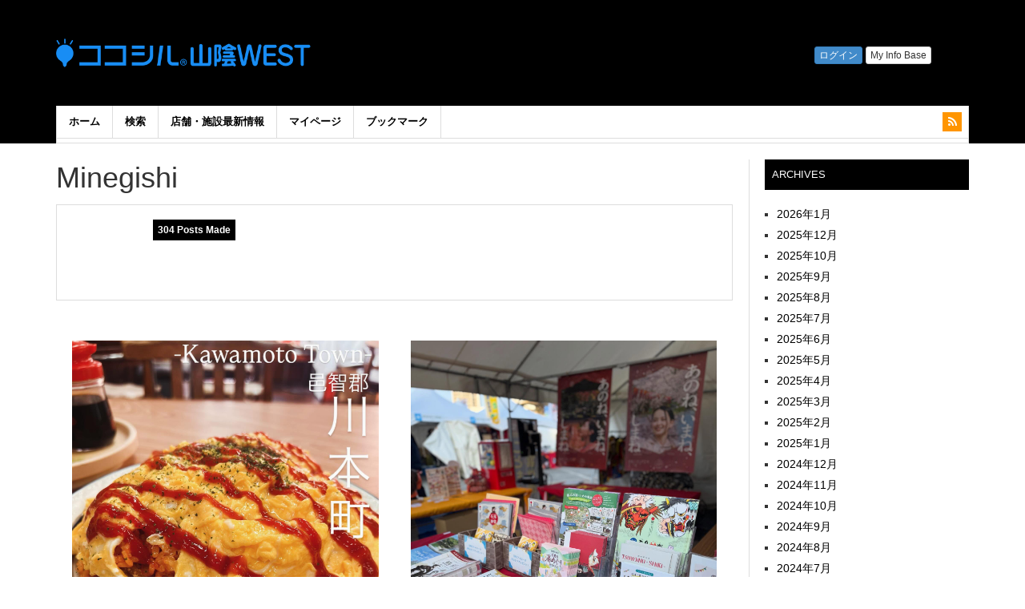

--- FILE ---
content_type: text/html; charset=UTF-8
request_url: https://home.sanin-west.kokosil.net/ja/archives/author/minegishi
body_size: 10328
content:
<!DOCTYPE html>
<html lang="ja">
<head>
<meta charset="UTF-8">
<meta name="viewport" content="width=device-width, initial-scale=1">
<link rel="profile" href="http://gmpg.org/xfn/11">
<link rel="pingback" href="https://home.sanin-west.kokosil.net/xmlrpc.php">

<title>minegishi &#8211; ココシル山陰WEST</title>
<link rel='dns-prefetch' href='//www.googletagmanager.com' />
<link rel='dns-prefetch' href='//fonts.googleapis.com' />
<link rel='dns-prefetch' href='//s.w.org' />
<link rel='dns-prefetch' href='//m9m6e2w5.stackpathcdn.com' />
<link rel='dns-prefetch' href='//cdn.shareaholic.net' />
<link rel='dns-prefetch' href='//www.shareaholic.net' />
<link rel='dns-prefetch' href='//analytics.shareaholic.com' />
<link rel='dns-prefetch' href='//recs.shareaholic.com' />
<link rel='dns-prefetch' href='//go.shareaholic.com' />
<link rel='dns-prefetch' href='//partner.shareaholic.com' />
<link rel="alternate" type="application/rss+xml" title="ココシル山陰WEST &raquo; フィード" href="https://home.sanin-west.kokosil.net/ja/feed" />
<link rel="alternate" type="application/rss+xml" title="ココシル山陰WEST &raquo; コメントフィード" href="https://home.sanin-west.kokosil.net/ja/comments/feed" />
<link rel="alternate" type="application/rss+xml" title="ココシル山陰WEST &raquo; minegishi による投稿のフィード" href="https://home.sanin-west.kokosil.net/ja/archives/author/minegishi/feed" />
<!-- Shareaholic - https://www.shareaholic.com -->
<link rel='preload' href='//cdn.shareaholic.net/assets/pub/shareaholic.js' as='script'/>
<script data-no-minify='1' data-cfasync='false'>
_SHR_SETTINGS = {"endpoints":{"local_recs_url":"https:\/\/home.sanin-west.kokosil.net\/wp-admin\/admin-ajax.php?action=shareaholic_permalink_related","ajax_url":"https:\/\/home.sanin-west.kokosil.net\/wp-admin\/admin-ajax.php"},"site_id":"500d790d633b64c13cb83d24db26cea6"};
</script>
<script data-no-minify='1' data-cfasync='false' src='//cdn.shareaholic.net/assets/pub/shareaholic.js' data-shr-siteid='500d790d633b64c13cb83d24db26cea6' async ></script>

<!-- Shareaholic Content Tags -->
<meta name='shareaholic:site_name' content='ココシル山陰WEST' />
<meta name='shareaholic:language' content='ja' />
<meta name='shareaholic:article_visibility' content='private' />
<meta name='shareaholic:site_id' content='500d790d633b64c13cb83d24db26cea6' />
<meta name='shareaholic:wp_version' content='9.5.0' />

<!-- Shareaholic Content Tags End -->
		<script type="text/javascript">
			window._wpemojiSettings = {"baseUrl":"https:\/\/s.w.org\/images\/core\/emoji\/13.0.0\/72x72\/","ext":".png","svgUrl":"https:\/\/s.w.org\/images\/core\/emoji\/13.0.0\/svg\/","svgExt":".svg","source":{"concatemoji":"https:\/\/home.sanin-west.kokosil.net\/wp-includes\/js\/wp-emoji-release.min.js?ver=5.5.17"}};
			!function(e,a,t){var n,r,o,i=a.createElement("canvas"),p=i.getContext&&i.getContext("2d");function s(e,t){var a=String.fromCharCode;p.clearRect(0,0,i.width,i.height),p.fillText(a.apply(this,e),0,0);e=i.toDataURL();return p.clearRect(0,0,i.width,i.height),p.fillText(a.apply(this,t),0,0),e===i.toDataURL()}function c(e){var t=a.createElement("script");t.src=e,t.defer=t.type="text/javascript",a.getElementsByTagName("head")[0].appendChild(t)}for(o=Array("flag","emoji"),t.supports={everything:!0,everythingExceptFlag:!0},r=0;r<o.length;r++)t.supports[o[r]]=function(e){if(!p||!p.fillText)return!1;switch(p.textBaseline="top",p.font="600 32px Arial",e){case"flag":return s([127987,65039,8205,9895,65039],[127987,65039,8203,9895,65039])?!1:!s([55356,56826,55356,56819],[55356,56826,8203,55356,56819])&&!s([55356,57332,56128,56423,56128,56418,56128,56421,56128,56430,56128,56423,56128,56447],[55356,57332,8203,56128,56423,8203,56128,56418,8203,56128,56421,8203,56128,56430,8203,56128,56423,8203,56128,56447]);case"emoji":return!s([55357,56424,8205,55356,57212],[55357,56424,8203,55356,57212])}return!1}(o[r]),t.supports.everything=t.supports.everything&&t.supports[o[r]],"flag"!==o[r]&&(t.supports.everythingExceptFlag=t.supports.everythingExceptFlag&&t.supports[o[r]]);t.supports.everythingExceptFlag=t.supports.everythingExceptFlag&&!t.supports.flag,t.DOMReady=!1,t.readyCallback=function(){t.DOMReady=!0},t.supports.everything||(n=function(){t.readyCallback()},a.addEventListener?(a.addEventListener("DOMContentLoaded",n,!1),e.addEventListener("load",n,!1)):(e.attachEvent("onload",n),a.attachEvent("onreadystatechange",function(){"complete"===a.readyState&&t.readyCallback()})),(n=t.source||{}).concatemoji?c(n.concatemoji):n.wpemoji&&n.twemoji&&(c(n.twemoji),c(n.wpemoji)))}(window,document,window._wpemojiSettings);
		</script>
		<style type="text/css">
img.wp-smiley,
img.emoji {
	display: inline !important;
	border: none !important;
	box-shadow: none !important;
	height: 1em !important;
	width: 1em !important;
	margin: 0 .07em !important;
	vertical-align: -0.1em !important;
	background: none !important;
	padding: 0 !important;
}
</style>
	<link rel='stylesheet' id='wp-block-library-css'  href='https://home.sanin-west.kokosil.net/wp-includes/css/dist/block-library/style.min.css?ver=5.5.17' type='text/css' media='all' />
<link rel='stylesheet' id='cms-navigation-style-base-css'  href='https://home.sanin-west.kokosil.net/wp-content/plugins/wpml-cms-nav/res/css/cms-navigation-base.css?ver=1.5.5' type='text/css' media='screen' />
<link rel='stylesheet' id='cms-navigation-style-css'  href='https://home.sanin-west.kokosil.net/wp-content/plugins/wpml-cms-nav/res/css/cms-navigation.css?ver=1.5.5' type='text/css' media='screen' />
<link rel='stylesheet' id='xo-slider-css'  href='https://home.sanin-west.kokosil.net/wp-content/plugins/xo-liteslider/css/base.min.css?ver=3.8.3' type='text/css' media='all' />
<link rel='stylesheet' id='xo-swiper-css'  href='https://home.sanin-west.kokosil.net/wp-content/plugins/xo-liteslider/assets/vendor/swiper/swiper-bundle.min.css?ver=3.8.3' type='text/css' media='all' />
<link rel='stylesheet' id='dw-focus-main-css'  href='https://home.sanin-west.kokosil.net/wp-content/themes/dw-focus/assets/css/dw-focus.min.css?ver=1.3.6' type='text/css' media='all' />
<link rel='stylesheet' id='dw-focus-style-css'  href='https://home.sanin-west.kokosil.net/wp-content/themes/dw-focus-child/style.css?ver=5.5.17' type='text/css' media='all' />
<link rel='stylesheet' id='dw-focus-print-css'  href='https://home.sanin-west.kokosil.net/wp-content/themes/dw-focus/assets/css/print.css?ver=1.3.6' type='text/css' media='print' />
<link rel='stylesheet' id='dw-focus-fonts-css'  href='//fonts.googleapis.com/css?family=Roboto+Slab' type='text/css' media='all' />
<link rel='stylesheet' id='fancybox-css'  href='https://home.sanin-west.kokosil.net/wp-content/plugins/easy-fancybox/css/jquery.fancybox.min.css?ver=1.3.24' type='text/css' media='screen' />
<!--n2css--><script type='text/javascript' src='https://home.sanin-west.kokosil.net/wp-content/themes/dw-focus/assets/js/modernizr.min.js?ver=1.3.6' id='modernizr-js'></script>
<script type='text/javascript' src='https://home.sanin-west.kokosil.net/wp-includes/js/jquery/jquery.js?ver=1.12.4-wp' id='jquery-core-js'></script>
<script type='text/javascript' src='https://home.sanin-west.kokosil.net/wp-content/themes/dw-focus/assets/js/jquery-mobile.min.js?ver=1.3.2' id='jquery-mobile-js'></script>
<script type='text/javascript' src='https://www.googletagmanager.com/gtag/js?id=UA-182802360-1' id='google_gtagjs-js' async></script>
<script type='text/javascript' id='google_gtagjs-js-after'>
window.dataLayer = window.dataLayer || [];function gtag(){dataLayer.push(arguments);}
gtag('set', 'linker', {"domains":["home.sanin-west.kokosil.net"]} );
gtag("js", new Date());
gtag("set", "developer_id.dZTNiMT", true);
gtag("config", "UA-182802360-1", {"anonymize_ip":true});
</script>
<link rel="https://api.w.org/" href="https://home.sanin-west.kokosil.net/ja/wp-json/" /><link rel="alternate" type="application/json" href="https://home.sanin-west.kokosil.net/ja/wp-json/wp/v2/users/4" /><link rel="EditURI" type="application/rsd+xml" title="RSD" href="https://home.sanin-west.kokosil.net/xmlrpc.php?rsd" />
<link rel="wlwmanifest" type="application/wlwmanifest+xml" href="https://home.sanin-west.kokosil.net/wp-includes/wlwmanifest.xml" /> 
<meta name="generator" content="WordPress 5.5.17" />
<meta name="generator" content="WPML ver:4.4.6 stt:28;" />
<meta name="generator" content="Site Kit by Google 1.32.0" /><style type="text/css">a {color: #ee3224}a:hover, a:active {color: #000000}.site-header {background-color:#000000}.site-footer {color: #555555}.site-footer a {color: #777777}.site-footer a:hover, .site-footer a:active {color: #ffffff}.site-footer #footer-widgets .widget-title {color: #ffffff}.site-footer .footer-navigation, #footer-widgets { border-color: #333333}#footer-widgets .widget_nav_menu:after {background-color: #333333}.site-footer {background-color:#000000}body {color:#333333;font-weight:400;font-weight:400;font-size:14px;font-family:Arial;line-height:1.5;}h1, h2, h3, h4, h5, h6, .dw_focus_widget_news_slider .carousel-title-indicators li, .widget_news-slider .carousel-title-indicators li, .post-navigation .nav-links, .dw_focus_widget_news_ticker a, .widget_news-ticker a {font-weight: 400;font-family:Roboto Slab;line-height:1.3;}h1 {font-size:36px}h2 {font-size:30px}h2 {font-size:30px}h3 {font-size:24px}h4 {font-size:18px}h5 {font-size:14px}h6 {font-size:12px}</style><meta name="google-site-verification" content="_Zl46EmwVrA9Md1z2ilbb3UkCa2t9-SoidabhqExIX0"><!-- Google Tag Manager added by Site Kit -->
<script>
( function( w, d, s, l, i ) {
	w[l] = w[l] || [];
	w[l].push( {'gtm.start': new Date().getTime(), event: 'gtm.js'} );
	var f = d.getElementsByTagName( s )[0],
		j = d.createElement( s ), dl = l != 'dataLayer' ? '&l=' + l : '';
	j.async = true;
	j.src = 'https://www.googletagmanager.com/gtm.js?id=' + i + dl;
	f.parentNode.insertBefore( j, f );
} )( window, document, 'script', 'dataLayer', 'GTM-5PJD4ZB' );
</script>
<!-- End Google Tag Manager -->
		<link rel="icon" href="https://home.sanin-west.kokosil.net/wp-content/uploads/2020/12/favicon-oizumi-150x150.png" sizes="32x32" />
<link rel="icon" href="https://home.sanin-west.kokosil.net/wp-content/uploads/2020/12/favicon-oizumi.png" sizes="192x192" />
<link rel="apple-touch-icon" href="https://home.sanin-west.kokosil.net/wp-content/uploads/2020/12/favicon-oizumi.png" />
<meta name="msapplication-TileImage" content="https://home.sanin-west.kokosil.net/wp-content/uploads/2020/12/favicon-oizumi.png" />
		<style type="text/css" id="wp-custom-css">
			.head-black .col-md-4 {
	padding-left:0;
}		</style>
		</head>

<body class="archive author author-minegishi author-4 layout-wide sidebar-right">
<div id="page" class="hfeed site">
	<header class="site-header">
		<div class="container">
			<div class="row hidden-xs hidden-sm head-black">
				<div class="col-md-4">
																<a href="https://home.sanin-west.kokosil.net/ja" rel="home" class="site-logo"><aside id="text_icl-13" class="widget widget_text_icl">		<div class="textwidget"><img src="https://home.sanin-west.kokosil.net/wp-content/uploads/2020/12/appweb_logo.png" width="320px" height="auto"></div>
		</aside></a>
									</div>
								<div id="header-widgets" class="col-md-8"><aside id="text_icl-5" class="widget widget_text_icl">		<div class="textwidget"><div id="header-login" style="margin-top:10px">
<iframe src="https://sanin-west.kokosil.net/ja/widget/header?newtheme=1" frameborder="0" scrolling="no" id="u_menu" style="width: 100%; height:57px;"></iframe>
</div></div>
		</aside></div>
							</div>
						<div class="navigation-wrap under-navigation-activated">
								<nav id="masthead" class="navbar navbar-default site-navigation" role="banner">
					<div class="navbar-header">
												<button class="navbar-toggle" data-toggle="collapse" data-target=".main-navigation"><i class="fa fa-bars"></i></button>
												<a href="https://home.sanin-west.kokosil.net/ja" rel="home" class="site-brand navbar-brand visible-xs visible-sm">
																						<div class="header-mobile"><aside id="text_icl-2" class="widget widget_text_icl">		<div class="textwidget">ココシル山陰WEST</div>
		</aside></div>
													</a>
													<button class="search-toggle visible-xs visible-sm" data-toggle="collapse" data-target=".under-navigation"><i class="fa fa-chevron-down"></i></button>
											</div>

					<div id="site-navigation" class="collapse navbar-collapse main-navigation" role="navigation">
						<ul id="menu-menu-1" class="nav navbar-nav navbar-left"><li class="menu-%e3%83%9b%e3%83%bc%e3%83%a0"><a href="https://home.sanin-west.kokosil.net/ja">ホーム</a></li>
<li class="menu-%e6%a4%9c%e7%b4%a2"><a href="http://sanin-west.kokosil.net/ja/map/">検索</a></li>
<li class="menu-%e5%ba%97%e8%88%97%e3%83%bb%e6%96%bd%e8%a8%ad%e6%9c%80%e6%96%b0%e6%83%85%e5%a0%b1"><a href="http://sanin-west.kokosil.net/ja/place_info/">店舗・施設最新情報</a></li>
<li class="menu-%e3%83%9e%e3%82%a4%e3%83%9a%e3%83%bc%e3%82%b8"><a href="http://sanin-west.kokosil.net/ja/home/">マイページ</a></li>
<li class="menu-%e3%83%96%e3%83%83%e3%82%af%e3%83%9e%e3%83%bc%e3%82%af"><a href="http://sanin-west.kokosil.net/ja/home/bookmarks">ブックマーク</a></li>
</ul>						<div class="hidden-xs hidden-sm">		<ul class="nav navbar-nav navbar-right">
						<li class="rss"><a href="https://home.sanin-west.kokosil.net/ja/feed"><i class="fa fa-rss"></i></a></li>			<li class="user"><a href="https://home.sanin-west.kokosil.net/wp-login.php"><i class="fa fa-user"></i></a></li>		</ul>
	</div>
					</div>
				</nav>

								<div class="under-navigation hidden-xs hidden-sm hml-st">
					<div class="row">
						<div class="col-md-12 hidden-xs hidden-sm"></div>
						<div class="col-md-3 hidden-md hidden-lg"><div class="hml"><aside id="text_icl-3" class="widget widget_text_icl">		<div class="textwidget"><div id="header-login" style="margin-top:19px">
<iframe src="https://sanin-west.kokosil.net/ja/widget/header?newtheme=1" frameborder="0" scrolling="no" id="u_menu" style="width: 100%; height:57px;"></iframe>
</div></div>
		</aside></div></div>
					</div>
				</div>
							</div>
		</div>
	</header>

	<div id="content" class="site-content">

<div class="container">
	<div class="content-inner">
		<div class="row">
			<div class="col-lg-9">
				<div id="primary" class="content-area">
					<main id="main" class="site-main" role="main">

					<!-- This sets the $curauth variable -->

					    
					    	<h1 class="author-title" style="margin-top: 0;text-transform: capitalize;">minegishi</h1>
							<div class="author-info">
								<div class="author-avatar">
																	</div>
								<div class="author-detail">
									<div class="auth-postsmade"><span>304 Posts Made</span></div>
									<p class="site-url"><a href=""></a>
									</p>
									<p class="author-description"></p>
									<ul class="author-icons">
																			</ul>

								</div>
							</div>

					    <div class="posts-byuser">
					<!-- The Loop -->

					    							
<div class="col-md-6">
    <article id="post-3838" class="post-3838 post type-post status-publish format-standard has-post-thumbnail hentry category-nostalgiciwami_instagram">
                <div class="entry-thumbnail">
            <a href="https://home.sanin-west.kokosil.net/ja/archives/3838" title="Permalink to 2026年が始まって早くも一月が終わろうとしています。" rel="bookmark">
                
                <img width="1440" height="1920" src="https://home.sanin-west.kokosil.net/wp-content/uploads/2026/01/619893409_17989301309923399_7664184075226778522_n.jpg" class="attachment-larger size-larger wp-post-image" alt="" loading="lazy" srcset="https://home.sanin-west.kokosil.net/wp-content/uploads/2026/01/619893409_17989301309923399_7664184075226778522_n.jpg 1440w, https://home.sanin-west.kokosil.net/wp-content/uploads/2026/01/619893409_17989301309923399_7664184075226778522_n-768x1024.jpg 768w, https://home.sanin-west.kokosil.net/wp-content/uploads/2026/01/619893409_17989301309923399_7664184075226778522_n-1152x1536.jpg 1152w, https://home.sanin-west.kokosil.net/wp-content/uploads/2026/01/619893409_17989301309923399_7664184075226778522_n-640x853.jpg 640w, https://home.sanin-west.kokosil.net/wp-content/uploads/2026/01/619893409_17989301309923399_7664184075226778522_n-230x307.jpg 230w" sizes="(max-width: 1440px) 100vw, 1440px" />            </a>
        </div>
        
        <div class="post-inner">
            <header class="entry-header">
                <h2 class="entry-title"><a href="https://home.sanin-west.kokosil.net/ja/archives/3838" title="Permalink to 2026年が始まって早くも一月が終わろうとしています。" rel="bookmark">  2026年が始まって早くも一月が終わろうとしています。</a>
                </h2>
                <div class="entry-meta">
                    <span class="cat-links"><i class="fa fa-folder"></i> <a href="https://home.sanin-west.kokosil.net/ja/archives/category/nostalgiciwami_instagram" rel="category tag">なつかしの国 石見（いわみ）Instagram</a></span><span class="posted-on"><i class="fa fa-clock-o"></i> <a href="https://home.sanin-west.kokosil.net/ja/archives/3838" rel="bookmark"><span class="entry-date published updated">2026年1月21日</span></a></span><span class="byline"> <i class="fa fa-user"></i> <span class="author vcard"><a class="url fn" href="https://home.sanin-west.kokosil.net/ja/archives/author/minegishi">minegishi</a></span></span>                </div>
            </header>
        </div>
    </article>
</div>
					    							
<div class="col-md-6">
    <article id="post-3831" class="post-3831 post type-post status-publish format-standard has-post-thumbnail hentry category-nostalgiciwami_instagram">
                <div class="entry-thumbnail">
            <a href="https://home.sanin-west.kokosil.net/ja/archives/3831" title="Permalink to 【しまねふるさとフェア】@広島ゲートパーク" rel="bookmark">
                
                <img width="1440" height="1920" src="https://home.sanin-west.kokosil.net/wp-content/uploads/2026/01/617492215_17988823463923399_3216229154210373814_n.jpg" class="attachment-larger size-larger wp-post-image" alt="" loading="lazy" srcset="https://home.sanin-west.kokosil.net/wp-content/uploads/2026/01/617492215_17988823463923399_3216229154210373814_n.jpg 1440w, https://home.sanin-west.kokosil.net/wp-content/uploads/2026/01/617492215_17988823463923399_3216229154210373814_n-768x1024.jpg 768w, https://home.sanin-west.kokosil.net/wp-content/uploads/2026/01/617492215_17988823463923399_3216229154210373814_n-1152x1536.jpg 1152w, https://home.sanin-west.kokosil.net/wp-content/uploads/2026/01/617492215_17988823463923399_3216229154210373814_n-640x853.jpg 640w, https://home.sanin-west.kokosil.net/wp-content/uploads/2026/01/617492215_17988823463923399_3216229154210373814_n-230x307.jpg 230w" sizes="(max-width: 1440px) 100vw, 1440px" />            </a>
        </div>
        
        <div class="post-inner">
            <header class="entry-header">
                <h2 class="entry-title"><a href="https://home.sanin-west.kokosil.net/ja/archives/3831" title="Permalink to 【しまねふるさとフェア】@広島ゲートパーク" rel="bookmark">  【しまねふるさとフェア】@広島ゲートパーク</a>
                </h2>
                <div class="entry-meta">
                    <span class="cat-links"><i class="fa fa-folder"></i> <a href="https://home.sanin-west.kokosil.net/ja/archives/category/nostalgiciwami_instagram" rel="category tag">なつかしの国 石見（いわみ）Instagram</a></span><span class="posted-on"><i class="fa fa-clock-o"></i> <a href="https://home.sanin-west.kokosil.net/ja/archives/3831" rel="bookmark"><span class="entry-date published updated">2026年1月17日</span></a></span><span class="byline"> <i class="fa fa-user"></i> <span class="author vcard"><a class="url fn" href="https://home.sanin-west.kokosil.net/ja/archives/author/minegishi">minegishi</a></span></span>                </div>
            </header>
        </div>
    </article>
</div>
					    							
<div class="col-md-6">
    <article id="post-3820" class="post-3820 post type-post status-publish format-standard has-post-thumbnail hentry category-nostalgiciwami_instagram">
                <div class="entry-thumbnail">
            <a href="https://home.sanin-west.kokosil.net/ja/archives/3820" title="Permalink to 第17回石見子供神楽どんちっち祭り" rel="bookmark">
                
                <img width="1080" height="1440" src="https://home.sanin-west.kokosil.net/wp-content/uploads/2026/01/616277688_17988649379923399_3477258780670159427_n.jpg" class="attachment-larger size-larger wp-post-image" alt="" loading="lazy" srcset="https://home.sanin-west.kokosil.net/wp-content/uploads/2026/01/616277688_17988649379923399_3477258780670159427_n.jpg 1080w, https://home.sanin-west.kokosil.net/wp-content/uploads/2026/01/616277688_17988649379923399_3477258780670159427_n-768x1024.jpg 768w, https://home.sanin-west.kokosil.net/wp-content/uploads/2026/01/616277688_17988649379923399_3477258780670159427_n-640x853.jpg 640w, https://home.sanin-west.kokosil.net/wp-content/uploads/2026/01/616277688_17988649379923399_3477258780670159427_n-230x307.jpg 230w" sizes="(max-width: 1080px) 100vw, 1080px" />            </a>
        </div>
        
        <div class="post-inner">
            <header class="entry-header">
                <h2 class="entry-title"><a href="https://home.sanin-west.kokosil.net/ja/archives/3820" title="Permalink to 第17回石見子供神楽どんちっち祭り" rel="bookmark">  第17回石見子供神楽どんちっち祭り</a>
                </h2>
                <div class="entry-meta">
                    <span class="cat-links"><i class="fa fa-folder"></i> <a href="https://home.sanin-west.kokosil.net/ja/archives/category/nostalgiciwami_instagram" rel="category tag">なつかしの国 石見（いわみ）Instagram</a></span><span class="posted-on"><i class="fa fa-clock-o"></i> <a href="https://home.sanin-west.kokosil.net/ja/archives/3820" rel="bookmark"><span class="entry-date published updated">2026年1月15日</span></a></span><span class="byline"> <i class="fa fa-user"></i> <span class="author vcard"><a class="url fn" href="https://home.sanin-west.kokosil.net/ja/archives/author/minegishi">minegishi</a></span></span>                </div>
            </header>
        </div>
    </article>
</div>
					    							
<div class="col-md-6">
    <article id="post-3817" class="post-3817 post type-post status-publish format-standard has-post-thumbnail hentry category-nostalgiciwami_instagram">
                <div class="entry-thumbnail">
            <a href="https://home.sanin-west.kokosil.net/ja/archives/3817" title="Permalink to 【唐音水仙公園】@益田市" rel="bookmark">
                
                <img width="1080" height="1346" src="https://home.sanin-west.kokosil.net/wp-content/uploads/2026/01/611684177_17988030284923399_8729414781251102503_n.jpg" class="attachment-larger size-larger wp-post-image" alt="" loading="lazy" srcset="https://home.sanin-west.kokosil.net/wp-content/uploads/2026/01/611684177_17988030284923399_8729414781251102503_n.jpg 1080w, https://home.sanin-west.kokosil.net/wp-content/uploads/2026/01/611684177_17988030284923399_8729414781251102503_n-822x1024.jpg 822w, https://home.sanin-west.kokosil.net/wp-content/uploads/2026/01/611684177_17988030284923399_8729414781251102503_n-768x957.jpg 768w, https://home.sanin-west.kokosil.net/wp-content/uploads/2026/01/611684177_17988030284923399_8729414781251102503_n-640x798.jpg 640w, https://home.sanin-west.kokosil.net/wp-content/uploads/2026/01/611684177_17988030284923399_8729414781251102503_n-230x287.jpg 230w" sizes="(max-width: 1080px) 100vw, 1080px" />            </a>
        </div>
        
        <div class="post-inner">
            <header class="entry-header">
                <h2 class="entry-title"><a href="https://home.sanin-west.kokosil.net/ja/archives/3817" title="Permalink to 【唐音水仙公園】@益田市" rel="bookmark">  【唐音水仙公園】@益田市</a>
                </h2>
                <div class="entry-meta">
                    <span class="cat-links"><i class="fa fa-folder"></i> <a href="https://home.sanin-west.kokosil.net/ja/archives/category/nostalgiciwami_instagram" rel="category tag">なつかしの国 石見（いわみ）Instagram</a></span><span class="posted-on"><i class="fa fa-clock-o"></i> <a href="https://home.sanin-west.kokosil.net/ja/archives/3817" rel="bookmark"><span class="entry-date published updated">2026年1月9日</span></a></span><span class="byline"> <i class="fa fa-user"></i> <span class="author vcard"><a class="url fn" href="https://home.sanin-west.kokosil.net/ja/archives/author/minegishi">minegishi</a></span></span>                </div>
            </header>
        </div>
    </article>
</div>
					    							
<div class="col-md-6">
    <article id="post-3812" class="post-3812 post type-post status-publish format-standard has-post-thumbnail hentry category-nostalgiciwami_instagram">
                <div class="entry-thumbnail">
            <a href="https://home.sanin-west.kokosil.net/ja/archives/3812" title="Permalink to デジタルスタンプラリー開催📣" rel="bookmark">
                
                <img width="1080" height="1350" src="https://home.sanin-west.kokosil.net/wp-content/uploads/2026/01/612955933_17987930102923399_7013828548812094164_n.jpg" class="attachment-larger size-larger wp-post-image" alt="" loading="lazy" srcset="https://home.sanin-west.kokosil.net/wp-content/uploads/2026/01/612955933_17987930102923399_7013828548812094164_n.jpg 1080w, https://home.sanin-west.kokosil.net/wp-content/uploads/2026/01/612955933_17987930102923399_7013828548812094164_n-819x1024.jpg 819w, https://home.sanin-west.kokosil.net/wp-content/uploads/2026/01/612955933_17987930102923399_7013828548812094164_n-768x960.jpg 768w, https://home.sanin-west.kokosil.net/wp-content/uploads/2026/01/612955933_17987930102923399_7013828548812094164_n-640x800.jpg 640w, https://home.sanin-west.kokosil.net/wp-content/uploads/2026/01/612955933_17987930102923399_7013828548812094164_n-230x288.jpg 230w" sizes="(max-width: 1080px) 100vw, 1080px" />            </a>
        </div>
        
        <div class="post-inner">
            <header class="entry-header">
                <h2 class="entry-title"><a href="https://home.sanin-west.kokosil.net/ja/archives/3812" title="Permalink to デジタルスタンプラリー開催📣" rel="bookmark">  デジタルスタンプラリー開催📣</a>
                </h2>
                <div class="entry-meta">
                    <span class="cat-links"><i class="fa fa-folder"></i> <a href="https://home.sanin-west.kokosil.net/ja/archives/category/nostalgiciwami_instagram" rel="category tag">なつかしの国 石見（いわみ）Instagram</a></span><span class="posted-on"><i class="fa fa-clock-o"></i> <a href="https://home.sanin-west.kokosil.net/ja/archives/3812" rel="bookmark"><span class="entry-date published updated">2026年1月8日</span></a></span><span class="byline"> <i class="fa fa-user"></i> <span class="author vcard"><a class="url fn" href="https://home.sanin-west.kokosil.net/ja/archives/author/minegishi">minegishi</a></span></span>                </div>
            </header>
        </div>
    </article>
</div>
					    							
<div class="col-md-6">
    <article id="post-3808" class="post-3808 post type-post status-publish format-standard has-post-thumbnail hentry category-nostalgiciwami_instagram">
                <div class="entry-thumbnail">
            <a href="https://home.sanin-west.kokosil.net/ja/archives/3808" title="Permalink to 📢 ANA新春タイムセール" rel="bookmark">
                
                <img width="1080" height="1080" src="https://home.sanin-west.kokosil.net/wp-content/uploads/2026/01/611263221_17987801087923399_6368017022559174401_n.jpg" class="attachment-larger size-larger wp-post-image" alt="" loading="lazy" srcset="https://home.sanin-west.kokosil.net/wp-content/uploads/2026/01/611263221_17987801087923399_6368017022559174401_n.jpg 1080w, https://home.sanin-west.kokosil.net/wp-content/uploads/2026/01/611263221_17987801087923399_6368017022559174401_n-300x300.jpg 300w, https://home.sanin-west.kokosil.net/wp-content/uploads/2026/01/611263221_17987801087923399_6368017022559174401_n-1024x1024.jpg 1024w, https://home.sanin-west.kokosil.net/wp-content/uploads/2026/01/611263221_17987801087923399_6368017022559174401_n-150x150.jpg 150w, https://home.sanin-west.kokosil.net/wp-content/uploads/2026/01/611263221_17987801087923399_6368017022559174401_n-768x768.jpg 768w, https://home.sanin-west.kokosil.net/wp-content/uploads/2026/01/611263221_17987801087923399_6368017022559174401_n-640x640.jpg 640w, https://home.sanin-west.kokosil.net/wp-content/uploads/2026/01/611263221_17987801087923399_6368017022559174401_n-230x230.jpg 230w" sizes="(max-width: 1080px) 100vw, 1080px" />            </a>
        </div>
        
        <div class="post-inner">
            <header class="entry-header">
                <h2 class="entry-title"><a href="https://home.sanin-west.kokosil.net/ja/archives/3808" title="Permalink to 📢 ANA新春タイムセール" rel="bookmark">  📢 ANA新春タイムセール</a>
                </h2>
                <div class="entry-meta">
                    <span class="cat-links"><i class="fa fa-folder"></i> <a href="https://home.sanin-west.kokosil.net/ja/archives/category/nostalgiciwami_instagram" rel="category tag">なつかしの国 石見（いわみ）Instagram</a></span><span class="posted-on"><i class="fa fa-clock-o"></i> <a href="https://home.sanin-west.kokosil.net/ja/archives/3808" rel="bookmark"><span class="entry-date published updated">2026年1月7日</span></a></span><span class="byline"> <i class="fa fa-user"></i> <span class="author vcard"><a class="url fn" href="https://home.sanin-west.kokosil.net/ja/archives/author/minegishi">minegishi</a></span></span>                </div>
            </header>
        </div>
    </article>
</div>
					    							
<div class="col-md-6">
    <article id="post-3804" class="post-3804 post type-post status-publish format-standard has-post-thumbnail hentry category-nostalgiciwami_instagram">
                <div class="entry-thumbnail">
            <a href="https://home.sanin-west.kokosil.net/ja/archives/3804" title="Permalink to 2026うま年🐎スタート🎠" rel="bookmark">
                
                <img width="1080" height="1350" src="https://home.sanin-west.kokosil.net/wp-content/uploads/2026/01/610844295_17987606795923399_1246369586966098010_n-1.jpg" class="attachment-larger size-larger wp-post-image" alt="" loading="lazy" srcset="https://home.sanin-west.kokosil.net/wp-content/uploads/2026/01/610844295_17987606795923399_1246369586966098010_n-1.jpg 1080w, https://home.sanin-west.kokosil.net/wp-content/uploads/2026/01/610844295_17987606795923399_1246369586966098010_n-1-819x1024.jpg 819w, https://home.sanin-west.kokosil.net/wp-content/uploads/2026/01/610844295_17987606795923399_1246369586966098010_n-1-768x960.jpg 768w, https://home.sanin-west.kokosil.net/wp-content/uploads/2026/01/610844295_17987606795923399_1246369586966098010_n-1-640x800.jpg 640w, https://home.sanin-west.kokosil.net/wp-content/uploads/2026/01/610844295_17987606795923399_1246369586966098010_n-1-230x288.jpg 230w" sizes="(max-width: 1080px) 100vw, 1080px" />            </a>
        </div>
        
        <div class="post-inner">
            <header class="entry-header">
                <h2 class="entry-title"><a href="https://home.sanin-west.kokosil.net/ja/archives/3804" title="Permalink to 2026うま年🐎スタート🎠" rel="bookmark">  2026うま年🐎スタート🎠</a>
                </h2>
                <div class="entry-meta">
                    <span class="cat-links"><i class="fa fa-folder"></i> <a href="https://home.sanin-west.kokosil.net/ja/archives/category/nostalgiciwami_instagram" rel="category tag">なつかしの国 石見（いわみ）Instagram</a></span><span class="posted-on"><i class="fa fa-clock-o"></i> <a href="https://home.sanin-west.kokosil.net/ja/archives/3804" rel="bookmark"><span class="entry-date published updated">2026年1月5日</span></a></span><span class="byline"> <i class="fa fa-user"></i> <span class="author vcard"><a class="url fn" href="https://home.sanin-west.kokosil.net/ja/archives/author/minegishi">minegishi</a></span></span>                </div>
            </header>
        </div>
    </article>
</div>
					    							
<div class="col-md-6">
    <article id="post-3801" class="post-3801 post type-post status-publish format-standard has-post-thumbnail hentry category-nostalgiciwami_instagram">
                <div class="entry-thumbnail">
            <a href="https://home.sanin-west.kokosil.net/ja/archives/3801" title="Permalink to 🎍✨2026年 あけましておめでとうございます✨🎍" rel="bookmark">
                
                <img width="1350" height="1688" src="https://home.sanin-west.kokosil.net/wp-content/uploads/2026/01/604096500_17986049468923399_5761897110480656080_n.jpg" class="attachment-larger size-larger wp-post-image" alt="" loading="lazy" srcset="https://home.sanin-west.kokosil.net/wp-content/uploads/2026/01/604096500_17986049468923399_5761897110480656080_n.jpg 1350w, https://home.sanin-west.kokosil.net/wp-content/uploads/2026/01/604096500_17986049468923399_5761897110480656080_n-819x1024.jpg 819w, https://home.sanin-west.kokosil.net/wp-content/uploads/2026/01/604096500_17986049468923399_5761897110480656080_n-768x960.jpg 768w, https://home.sanin-west.kokosil.net/wp-content/uploads/2026/01/604096500_17986049468923399_5761897110480656080_n-1228x1536.jpg 1228w, https://home.sanin-west.kokosil.net/wp-content/uploads/2026/01/604096500_17986049468923399_5761897110480656080_n-640x800.jpg 640w, https://home.sanin-west.kokosil.net/wp-content/uploads/2026/01/604096500_17986049468923399_5761897110480656080_n-230x288.jpg 230w" sizes="(max-width: 1350px) 100vw, 1350px" />            </a>
        </div>
        
        <div class="post-inner">
            <header class="entry-header">
                <h2 class="entry-title"><a href="https://home.sanin-west.kokosil.net/ja/archives/3801" title="Permalink to 🎍✨2026年 あけましておめでとうございます✨🎍" rel="bookmark">  🎍✨2026年 あけましておめでとうございます✨🎍</a>
                </h2>
                <div class="entry-meta">
                    <span class="cat-links"><i class="fa fa-folder"></i> <a href="https://home.sanin-west.kokosil.net/ja/archives/category/nostalgiciwami_instagram" rel="category tag">なつかしの国 石見（いわみ）Instagram</a></span><span class="posted-on"><i class="fa fa-clock-o"></i> <a href="https://home.sanin-west.kokosil.net/ja/archives/3801" rel="bookmark"><span class="entry-date published updated">2026年1月5日</span></a></span><span class="byline"> <i class="fa fa-user"></i> <span class="author vcard"><a class="url fn" href="https://home.sanin-west.kokosil.net/ja/archives/author/minegishi">minegishi</a></span></span>                </div>
            </header>
        </div>
    </article>
</div>
					    							
<div class="col-md-6">
    <article id="post-3788" class="post-3788 post type-post status-publish format-standard has-post-thumbnail hentry category-nostalgiciwami_instagram">
                <div class="entry-thumbnail">
            <a href="https://home.sanin-west.kokosil.net/ja/archives/3788" title="Permalink to 冬の天体観測⭐️" rel="bookmark">
                
                <img width="1440" height="1920" src="https://home.sanin-west.kokosil.net/wp-content/uploads/2025/12/589951100_17984611655923399_6846201122938990031_n.jpg" class="attachment-larger size-larger wp-post-image" alt="" loading="lazy" srcset="https://home.sanin-west.kokosil.net/wp-content/uploads/2025/12/589951100_17984611655923399_6846201122938990031_n.jpg 1440w, https://home.sanin-west.kokosil.net/wp-content/uploads/2025/12/589951100_17984611655923399_6846201122938990031_n-768x1024.jpg 768w, https://home.sanin-west.kokosil.net/wp-content/uploads/2025/12/589951100_17984611655923399_6846201122938990031_n-1152x1536.jpg 1152w, https://home.sanin-west.kokosil.net/wp-content/uploads/2025/12/589951100_17984611655923399_6846201122938990031_n-640x853.jpg 640w, https://home.sanin-west.kokosil.net/wp-content/uploads/2025/12/589951100_17984611655923399_6846201122938990031_n-230x307.jpg 230w" sizes="(max-width: 1440px) 100vw, 1440px" />            </a>
        </div>
        
        <div class="post-inner">
            <header class="entry-header">
                <h2 class="entry-title"><a href="https://home.sanin-west.kokosil.net/ja/archives/3788" title="Permalink to 冬の天体観測⭐️" rel="bookmark">  冬の天体観測⭐️</a>
                </h2>
                <div class="entry-meta">
                    <span class="cat-links"><i class="fa fa-folder"></i> <a href="https://home.sanin-west.kokosil.net/ja/archives/category/nostalgiciwami_instagram" rel="category tag">なつかしの国 石見（いわみ）Instagram</a></span><span class="posted-on"><i class="fa fa-clock-o"></i> <a href="https://home.sanin-west.kokosil.net/ja/archives/3788" rel="bookmark"><span class="entry-date published updated">2025年12月11日</span></a></span><span class="byline"> <i class="fa fa-user"></i> <span class="author vcard"><a class="url fn" href="https://home.sanin-west.kokosil.net/ja/archives/author/minegishi">minegishi</a></span></span>                </div>
            </header>
        </div>
    </article>
</div>
					    							
<div class="col-md-6">
    <article id="post-3784" class="post-3784 post type-post status-publish format-standard has-post-thumbnail hentry category-nostalgiciwami_instagram">
                <div class="entry-thumbnail">
            <a href="https://home.sanin-west.kokosil.net/ja/archives/3784" title="Permalink to 先日、大田市の大森地区に遊びに行きました！" rel="bookmark">
                
                <img width="1440" height="1920" src="https://home.sanin-west.kokosil.net/wp-content/uploads/2025/12/590229258_17983938869923399_8127565846961284198_n.jpg" class="attachment-larger size-larger wp-post-image" alt="" loading="lazy" srcset="https://home.sanin-west.kokosil.net/wp-content/uploads/2025/12/590229258_17983938869923399_8127565846961284198_n.jpg 1440w, https://home.sanin-west.kokosil.net/wp-content/uploads/2025/12/590229258_17983938869923399_8127565846961284198_n-768x1024.jpg 768w, https://home.sanin-west.kokosil.net/wp-content/uploads/2025/12/590229258_17983938869923399_8127565846961284198_n-1152x1536.jpg 1152w, https://home.sanin-west.kokosil.net/wp-content/uploads/2025/12/590229258_17983938869923399_8127565846961284198_n-640x853.jpg 640w, https://home.sanin-west.kokosil.net/wp-content/uploads/2025/12/590229258_17983938869923399_8127565846961284198_n-230x307.jpg 230w" sizes="(max-width: 1440px) 100vw, 1440px" />            </a>
        </div>
        
        <div class="post-inner">
            <header class="entry-header">
                <h2 class="entry-title"><a href="https://home.sanin-west.kokosil.net/ja/archives/3784" title="Permalink to 先日、大田市の大森地区に遊びに行きました！" rel="bookmark">  先日、大田市の大森地区に遊びに行きました！</a>
                </h2>
                <div class="entry-meta">
                    <span class="cat-links"><i class="fa fa-folder"></i> <a href="https://home.sanin-west.kokosil.net/ja/archives/category/nostalgiciwami_instagram" rel="category tag">なつかしの国 石見（いわみ）Instagram</a></span><span class="posted-on"><i class="fa fa-clock-o"></i> <a href="https://home.sanin-west.kokosil.net/ja/archives/3784" rel="bookmark"><span class="entry-date published updated">2025年12月11日</span></a></span><span class="byline"> <i class="fa fa-user"></i> <span class="author vcard"><a class="url fn" href="https://home.sanin-west.kokosil.net/ja/archives/author/minegishi">minegishi</a></span></span>                </div>
            </header>
        </div>
    </article>
</div>
					                            <div class="clearfix"></div>
                                                
	<nav class="navigation pagination" role="navigation" aria-label="投稿">
		<h2 class="screen-reader-text">投稿ナビゲーション</h2>
		<div class="nav-links"><span aria-current="page" class="page-numbers current">1</span>
<a class="page-numbers" href="https://home.sanin-west.kokosil.net/ja/archives/author/minegishi/page/2">2</a>
<span class="page-numbers dots">&hellip;</span>
<a class="page-numbers" href="https://home.sanin-west.kokosil.net/ja/archives/author/minegishi/page/31">31</a>
<a class="next page-numbers" href="https://home.sanin-west.kokosil.net/ja/archives/author/minegishi/page/2">次へ</a></div>
	</nav>
					<!-- End Loop -->

					    </div>
					</main>
				</div>
			</div>
			<div class="col-lg-3">
				
<div id="secondary" class="widget-area" role="complementary">
	<aside id="archives-2" class="widget widget_archive"><h2 class="widget-title">Archives</h2>
			<ul>
					<li><a href='https://home.sanin-west.kokosil.net/ja/archives/date/2026/01'>2026年1月</a></li>
	<li><a href='https://home.sanin-west.kokosil.net/ja/archives/date/2025/12'>2025年12月</a></li>
	<li><a href='https://home.sanin-west.kokosil.net/ja/archives/date/2025/10'>2025年10月</a></li>
	<li><a href='https://home.sanin-west.kokosil.net/ja/archives/date/2025/09'>2025年9月</a></li>
	<li><a href='https://home.sanin-west.kokosil.net/ja/archives/date/2025/08'>2025年8月</a></li>
	<li><a href='https://home.sanin-west.kokosil.net/ja/archives/date/2025/07'>2025年7月</a></li>
	<li><a href='https://home.sanin-west.kokosil.net/ja/archives/date/2025/06'>2025年6月</a></li>
	<li><a href='https://home.sanin-west.kokosil.net/ja/archives/date/2025/05'>2025年5月</a></li>
	<li><a href='https://home.sanin-west.kokosil.net/ja/archives/date/2025/04'>2025年4月</a></li>
	<li><a href='https://home.sanin-west.kokosil.net/ja/archives/date/2025/03'>2025年3月</a></li>
	<li><a href='https://home.sanin-west.kokosil.net/ja/archives/date/2025/02'>2025年2月</a></li>
	<li><a href='https://home.sanin-west.kokosil.net/ja/archives/date/2025/01'>2025年1月</a></li>
	<li><a href='https://home.sanin-west.kokosil.net/ja/archives/date/2024/12'>2024年12月</a></li>
	<li><a href='https://home.sanin-west.kokosil.net/ja/archives/date/2024/11'>2024年11月</a></li>
	<li><a href='https://home.sanin-west.kokosil.net/ja/archives/date/2024/10'>2024年10月</a></li>
	<li><a href='https://home.sanin-west.kokosil.net/ja/archives/date/2024/09'>2024年9月</a></li>
	<li><a href='https://home.sanin-west.kokosil.net/ja/archives/date/2024/08'>2024年8月</a></li>
	<li><a href='https://home.sanin-west.kokosil.net/ja/archives/date/2024/07'>2024年7月</a></li>
	<li><a href='https://home.sanin-west.kokosil.net/ja/archives/date/2024/06'>2024年6月</a></li>
	<li><a href='https://home.sanin-west.kokosil.net/ja/archives/date/2024/05'>2024年5月</a></li>
	<li><a href='https://home.sanin-west.kokosil.net/ja/archives/date/2024/04'>2024年4月</a></li>
	<li><a href='https://home.sanin-west.kokosil.net/ja/archives/date/2024/03'>2024年3月</a></li>
	<li><a href='https://home.sanin-west.kokosil.net/ja/archives/date/2024/01'>2024年1月</a></li>
	<li><a href='https://home.sanin-west.kokosil.net/ja/archives/date/2023/12'>2023年12月</a></li>
	<li><a href='https://home.sanin-west.kokosil.net/ja/archives/date/2023/11'>2023年11月</a></li>
	<li><a href='https://home.sanin-west.kokosil.net/ja/archives/date/2023/10'>2023年10月</a></li>
	<li><a href='https://home.sanin-west.kokosil.net/ja/archives/date/2023/09'>2023年9月</a></li>
	<li><a href='https://home.sanin-west.kokosil.net/ja/archives/date/2023/08'>2023年8月</a></li>
	<li><a href='https://home.sanin-west.kokosil.net/ja/archives/date/2023/07'>2023年7月</a></li>
	<li><a href='https://home.sanin-west.kokosil.net/ja/archives/date/2022/11'>2022年11月</a></li>
	<li><a href='https://home.sanin-west.kokosil.net/ja/archives/date/2022/10'>2022年10月</a></li>
	<li><a href='https://home.sanin-west.kokosil.net/ja/archives/date/2021/03'>2021年3月</a></li>
			</ul>

			</aside><aside id="categories-2" class="widget widget_categories"><h2 class="widget-title">Categories</h2>
			<ul>
					<li class="cat-item cat-item-20"><a href="https://home.sanin-west.kokosil.net/ja/archives/category/iwamikururi_instagram">いわみくるり公式Instagram</a>
</li>
	<li class="cat-item cat-item-36"><a href="https://home.sanin-west.kokosil.net/ja/archives/category/nostalgiciwami_instagram">なつかしの国 石見（いわみ）Instagram</a>
</li>
	<li class="cat-item cat-item-3"><a href="https://home.sanin-west.kokosil.net/ja/archives/category/news">ニュース</a>
</li>
			</ul>

			</aside><aside id="meta-2" class="widget widget_meta"><h2 class="widget-title">Meta</h2>
		<ul>
						<li><a href="https://home.sanin-west.kokosil.net/wp-login.php">ログイン</a></li>
			<li><a href="https://home.sanin-west.kokosil.net/ja/feed">投稿フィード</a></li>
			<li><a href="https://home.sanin-west.kokosil.net/ja/comments/feed">コメントフィード</a></li>

			<li><a href="https://ja.wordpress.org/">WordPress.org</a></li>
		</ul>

		</aside></div>
			</div>
		</div>
	</div>
</div>

	</div>

	<footer id="colophon" class="site-footer" role="contentinfo">
		<div class="container">
			
<div id="footer-widgets" class="widget-area" role="complementary">
	<div class="row">
		<div class="col-lg-3 col-sm-2"><aside id="categories-3" class="widget widget_categories"><h2 class="widget-title">記事カテゴリー</h2>
			<ul>
					<li class="cat-item cat-item-20"><a href="https://home.sanin-west.kokosil.net/ja/archives/category/iwamikururi_instagram">いわみくるり公式Instagram</a>
</li>
	<li class="cat-item cat-item-36"><a href="https://home.sanin-west.kokosil.net/ja/archives/category/nostalgiciwami_instagram">なつかしの国 石見（いわみ）Instagram</a>
</li>
	<li class="cat-item cat-item-3"><a href="https://home.sanin-west.kokosil.net/ja/archives/category/news">ニュース</a>
</li>
			</ul>

			</aside></div>
		<div class="col-lg-3 col-sm-2"><aside id="text_icl-6" class="widget widget_text_icl"><h2 class="widget-title">このサイトについて</h2>		<div class="textwidget"><a href="https://kokosil.net/terms.html">利用規約</a><br />
<a href="https://kokosil.net/policy.html">プライバシーポリシー </a><br />
<a href="https://kokosil.net/inquiry.html">お問合せ</a></div>
		</aside></div>
		<div class="col-lg-3 col-sm-2"></div>
		<div class="col-lg-3 col-md-4 col-lg-offset-0 col-md-offset-2 col-sm-5 col-sm-offset-1"></div>
	</div>
</div>
			<div class="row">
				<div class="site-info col-md-6">
					<aside id="text_icl-4" class="widget widget_text_icl">		<div class="textwidget">Copyright <script type="text/javascript">
                       document.write(new Date().getFullYear())
                       </script> <a href="https://www.uctec.com/" target="_blank">Ubiquitous Computing Technology Corporation</a>. All Rights Reserved.<br />
ココシル®は、ユーシーテクノロジ株式会社の登録商標です。</div>
		</aside>				</div>
				<div class="site-footer-logo col-md-6 text-right">
					<div class="footer-logo"><a href="https://home.sanin-west.kokosil.net/ja" rel="home"><aside id="text_icl-2" class="widget widget_text_icl">		<div class="textwidget">ココシル山陰WEST</div>
		</aside></a></div>
				</div>
			</div>
		</div>
	</footer>
</div>

		<!-- Google Tag Manager (noscript) added by Site Kit -->
		<noscript>
			<iframe src="https://www.googletagmanager.com/ns.html?id=GTM-5PJD4ZB" height="0" width="0" style="display:none;visibility:hidden"></iframe>
		</noscript>
		<!-- End Google Tag Manager (noscript) -->
		<link rel='stylesheet' id='kokosil-v3-map-style-css'  href='https://home.sanin-west.kokosil.net/wp-content/plugins/wp-kokosil-v3/kokosil-v3-map.css?ver=1.1.0' type='text/css' media='all' />
<script type='text/javascript' id='dw-focus-script-js-extra'>
/* <![CDATA[ */
var dw_focus = {"ajax_url":"https:\/\/home.sanin-west.kokosil.net\/wp-admin\/admin-ajax.php"};
/* ]]> */
</script>
<script type='text/javascript' src='https://home.sanin-west.kokosil.net/wp-content/themes/dw-focus/assets/js/dw-focus.min.js?ver=1.3.6' id='dw-focus-script-js'></script>
<script type='text/javascript' src='https://home.sanin-west.kokosil.net/wp-content/plugins/easy-fancybox/js/jquery.fancybox.min.js?ver=1.3.24' id='jquery-fancybox-js'></script>
<script type='text/javascript' id='jquery-fancybox-js-after'>
var fb_timeout, fb_opts={'overlayShow':true,'hideOnOverlayClick':true,'showCloseButton':true,'margin':20,'centerOnScroll':false,'enableEscapeButton':true,'autoScale':true };
if(typeof easy_fancybox_handler==='undefined'){
var easy_fancybox_handler=function(){
jQuery('.nofancybox,a.wp-block-file__button,a.pin-it-button,a[href*="pinterest.com/pin/create"],a[href*="facebook.com/share"],a[href*="twitter.com/share"]').addClass('nolightbox');
/* IMG */
var fb_IMG_select='a[href*=".jpg"]:not(.nolightbox,li.nolightbox>a),area[href*=".jpg"]:not(.nolightbox),a[href*=".jpeg"]:not(.nolightbox,li.nolightbox>a),area[href*=".jpeg"]:not(.nolightbox),a[href*=".png"]:not(.nolightbox,li.nolightbox>a),area[href*=".png"]:not(.nolightbox),a[href*=".webp"]:not(.nolightbox,li.nolightbox>a),area[href*=".webp"]:not(.nolightbox)';
jQuery(fb_IMG_select).addClass('fancybox image');
var fb_IMG_sections=jQuery('.gallery,.wp-block-gallery,.tiled-gallery,.wp-block-jetpack-tiled-gallery');
fb_IMG_sections.each(function(){jQuery(this).find(fb_IMG_select).attr('rel','gallery-'+fb_IMG_sections.index(this));});
jQuery('a.fancybox,area.fancybox,li.fancybox a').each(function(){jQuery(this).fancybox(jQuery.extend({},fb_opts,{'transitionIn':'elastic','easingIn':'easeOutBack','transitionOut':'elastic','easingOut':'easeInBack','opacity':false,'hideOnContentClick':false,'titleShow':true,'titlePosition':'over','titleFromAlt':true,'showNavArrows':true,'enableKeyboardNav':true,'cyclic':false}))});};
jQuery('a.fancybox-close').on('click',function(e){e.preventDefault();jQuery.fancybox.close()});
};
var easy_fancybox_auto=function(){setTimeout(function(){jQuery('#fancybox-auto').trigger('click')},1000);};
jQuery(easy_fancybox_handler);jQuery(document).on('post-load',easy_fancybox_handler);
jQuery(easy_fancybox_auto);
</script>
<script type='text/javascript' src='https://home.sanin-west.kokosil.net/wp-content/plugins/easy-fancybox/js/jquery.easing.min.js?ver=1.4.1' id='jquery-easing-js'></script>
<script type='text/javascript' src='https://home.sanin-west.kokosil.net/wp-content/plugins/easy-fancybox/js/jquery.mousewheel.min.js?ver=3.1.13' id='jquery-mousewheel-js'></script>
<script type='text/javascript' src='https://home.sanin-west.kokosil.net/wp-includes/js/wp-embed.min.js?ver=5.5.17' id='wp-embed-js'></script>


</body>
</html>


--- FILE ---
content_type: text/html; charset=utf-8
request_url: https://sanin-west.kokosil.net/ja/widget/header?newtheme=1
body_size: 707
content:
<!DOCTYPE html>
<html>
<head>
<meta charset="utf-8">

<link href="https://sanin-west.kokosil.net/static/bootstrap/3.0.2-webapp/css/bootstrap.min.css?v=20141113" rel="stylesheet" />
<style type="text/css">
body {
  font-family: Verdana,Arial,Helvetica,sans-serif;
  font-size: 14px;
  line-height: 1.4;
  background: transparent;
}
#right-corner {
  float: right;
  margin-right: 10px;
  text-align: right;
  width: auto;
}
#locale {
  margin-top: 0.5em;
  margin-bottom: 0;
  font-size: 85%;
  color: black;
}
#locale a {
  color: rgb(0,141,0);
}
#locale a:hover {
  color: red;
}
#locale a:activ{
  color: red;
}

#account-status-inner {
  float: right;
  font-size: 85%;
  margin-top: 0.5em;
  max-height: 22px;
  overflow: hidden;
  position: relative;
}
#account-status-inner > * {
  display: inline-block;
  margin: 0 2px;
  vertical-align: top;
}
li {
  border-right: 1px solid black;
}
li:last-child {
  border-style: none;
  padding-right: 0;
}

body, #locale {
  color: white;
}
#locale a {
  color: #aaa;
}
#locale a:hover, #locale a:active {
  color: red;
}
li {
  border-right-color: white;
}

</style>
</head>
<body>
<div id="container" class="container">
  <div id="right-corner" class="clearfix">
  <ul id="locale" class="list-inline invisible">
<li><span>日本語</span></li>
</ul><!-- /#locale -->

<div id="account-status">
  <div id="account-status-inner">
<a class="btn btn-xs btn-primary" href="https://sanin-west.kokosil.net/ja/login" role="button" target="_top">ログイン</a><a class="btn btn-xs btn-default" href="https://pds.aiots.org/auth/realms/master/account" role="button" target="_top">My Info Base</a>
  </div>
</div><!-- /#account-status -->

  </div>
</div>
</body>
</html>


--- FILE ---
content_type: text/css
request_url: https://home.sanin-west.kokosil.net/wp-content/themes/dw-focus-child/style.css?ver=5.5.17
body_size: 1782
content:
/*
Theme Name: Kokosil
Template: dw-focus
Author: UCT
Author URI: http://www.uctec.com/
*/

@charset "UTF-8";

@import url("../dw-focus/style.css");

/*base*/


/*----------Author----------*/
/*.author {
	display:none;
}*/


body {
	font-family:"ヒラギノ角ゴ Pro W3", "Hiragino Kaku Gothic Pro", "メイリオ", Meiryo, Osaka, "ＭＳ Ｐゴシック", "MS PGothic", sans-serif;
	word-wrap:break-word;
}

h1, h2, h3, h4, h5, h6 {
	font-family:"ヒラギノ角ゴ Pro W3", "Hiragino Kaku Gothic Pro", "メイリオ", Meiryo, Osaka, "ＭＳ Ｐゴシック", "MS PGothic", sans-serif !important;
}

.entry-title {
	font-family:"ヒラギノ角ゴ Pro W3", "Hiragino Kaku Gothic Pro", "メイリオ", Meiryo, Osaka, "ＭＳ Ｐゴシック", "MS PGothic", sans-serif;
}

.widget.news-category .category-title {
	font-size:13px;
	font-weight:bold;
	line-height: 38px;
	font-family:"ヒラギノ角ゴ Pro W3", "Hiragino Kaku Gothic Pro", "メイリオ", Meiryo, Osaka, "ＭＳ Ｐゴシック", "MS PGothic", sans-serif;
}
.mab5 {
	margin-bottom: 6px;
}


/*----------header----------*/
@media (min-width: 992px) {
.site-header .site-logo {
    line-height: 90px;
}
}
@media (max-width: 991px) {
	.site-header {
    background: url() #333 repeat top center scroll !important;
}
}
.head-black {
	background-color: none;
    margin-left: 0;
    margin-right: 0;
}
#header-login {
	margin-top: 20px;
}
	
.header-mobile {
    font-size: 14px;
    font-weight: bold;
    padding-top: 11px;
    width: 80%;
    margin: 0 auto;
	overflow:hidden;
	text-overflow: ellipsis;
    white-space: nowrap;
}
.under-navigation .widget-title {
    margin: 0;
    border: none;
    padding: 7px 0;
    margin-right: 10px;
	font-size:13px;
	color:#090;
}
.site-navigation .navbar-left>li>a {
    border-right: 1px solid #ddd !important;
    font-family: "ヒラギノ角ゴ Pro W3", "Hiragino Kaku Gothic Pro", "メイリオ", Meiryo, Osaka, "ＭＳ Ｐゴシック", "MS PGothic", sans-serif;
    font-size: 13px;
    font-weight: bold;
    text-transform: uppercase;
}
.navigation-wrap .featured-articles-list .entry-title {
    font-family: "ヒラギノ角ゴ Pro W3", "Hiragino Kaku Gothic Pro", "メイリオ", Meiryo, Osaka, "ＭＳ Ｐゴシック", "MS PGothic", sans-serif;
}
.dw_focus_widget_news_ticker a, .widget_news-ticker a {
    font-family: "ヒラギノ角ゴ Pro W3", "Hiragino Kaku Gothic Pro", "メイリオ", Meiryo, Osaka, "ＭＳ Ｐゴシック", "MS PGothic", sans-serif;
}
li.user {
	display:none;
}
@media (min-width: 1200px) {
.under-navigation:before {
    height: 100%;
    position: absolute;
    content: "";
    width: 0;
    background: #ddd;
    left: 76%;
    top: 0;
}
}
@media (max-width: 991px){
.hml-st {
    border-width: 0;
    border-color: #ddd;
    border-style: solid;
    padding: 0;
    position: relative;
	background-color:#000;
}
.hml {
	margin-top:20px;
}
.under-navigation .widget {
	padding:0;
	margin-right:-20px;
}
}

/*----------sideber----------*/
.widget .widget-title {
    font-size: 13px;
}
#secondary .widget .widget-title {
    text-transform: uppercase;
    font-size: 13px;
    font-weight: normal;
    border-top: 0px solid #000;
    border-bottom: 0px solid #ddd;
    padding: 9px 9px;
    line-height: 20px;
    margin: 0 0 20px;
    background-color: #000;
    color: #fff;
}
@media (min-width: 1200px){
.simg {
	width:100%;
	height:auto;
}
}


/*----------contents----------*/
@media (min-width: 992px) {
	.dw_focus_widget_news_grid .post .entry-thumbnail, .widget_news-grid .post .entry-thumbnail  {
    margin: 0 0 10px;
    position: relative;
    width: 100%;
    height: 150px;
    overflow: hidden;
}
.posts-inner.layout-grid .post .entry-thumbnail {
    position: relative;
    width: 100%;
    margin: 0 0 20px;
	height: 150px;
    overflow: hidden;
}
}
.post-navigation .nav-links {
    margin-left: -20px;
    margin-right: -20px;
    font-family: "ヒラギノ角ゴ Pro W3", "Hiragino Kaku Gothic Pro", "メイリオ", Meiryo, Osaka, "ＭＳ Ｐゴシック", "MS PGothic", sans-serif;
    font-size: 14px;
}
.posts-inner.layout-grid .post {
    padding-left: 0;
    margin-bottom: 0;
    padding-bottom: 10px;
    border-bottom: none;
    border-top: 1px solid #ddd;
    padding-top: 20px;
	width:100%;
}
.single #main>.post .entry-title {
    font-size: 36px;
	line-height:1.3;
	font-family: "ヒラギノ角ゴ Pro W3", "Hiragino Kaku Gothic Pro", "メイリオ", Meiryo, Osaka, "ＭＳ Ｐゴシック", "MS PGothic", sans-serif;
}
.entry-content h3 {
    color: #333333;
    font-family: "ヒラギノ角ゴ Pro W3", "Hiragino Kaku Gothic Pro", "メイリオ", Meiryo, Osaka, "ＭＳ Ｐゴシック", "MS PGothic", sans-serif;
    font-size: 24px;
	padding-bottom:10px;
	border-bottom:solid 1px #ccc;
	margin-bottom:10px;
}
.entry-content p {
	line-height:1.6;
}
span.byline {
	display:none;
}


/*----------category----------*/
.page-header h1 {
    font-family: "ヒラギノ角ゴ Pro W3", "Hiragino Kaku Gothic Pro", "メイリオ", Meiryo, Osaka, "ＭＳ Ｐゴシック", "MS PGothic", sans-serif;
    text-transform: uppercase;
    font-size: 13px;
    font-weight: normal;
    border-top: 1px solid #000;
    border-bottom: 1px solid #ddd;
    padding: 9px 0;
    line-height: 20px;
    margin: 0 0 20px;
}



/*----------footer----------*/
.footer-logo {
    font-size: 13px;
    font-weight: bold;
	overflow:hidden;
	text-overflow: ellipsis;
    white-space: nowrap;
}
@media (min-width: 1200px) {
.widget .widget-title {
    font-size: 14px;
	font-weight:bold;
}
}



.page24 {
	font-size:24px !important;
	padding:17px 0 !important;
	line-height:1.5 !important;
}

.single #main>.post .entry-thumbnail img {
    max-width: 100%;
	width: auto;
}

.single #main>.post .entry-thumbnail {
    margin-bottom: 30px;
	text-align:center;
}

@media (min-width: 480px) and (max-width: 1199px) {
div#secondary img {
    max-width: 100%;
	width:auto !important;
}
}

#kokosil-staff-reviews img{
  max-width: 130px !important;
  max-height: 130px !important;
}
.kokosil-title {
	color: #000;
	font-size: 13px;
	margin: 0 0 20px;
	line-height: 38px;
	border-top: 1px solid #000;
	border-bottom: 1px solid #ddd;
	font-weight:bold;
}
.item-title {
font-size: 14px;
}
@media(max-width:767px){
#secondary .textwidget .kokosil-title img {
        width:30px;
}
}
.review_item {
margin-top: 10px;
margin-bottom: 5px;
}